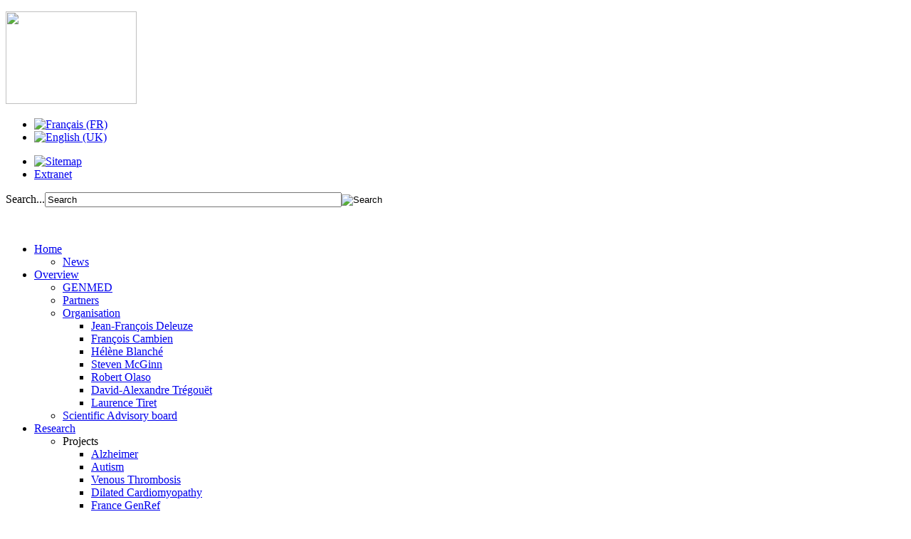

--- FILE ---
content_type: text/html; charset=utf-8
request_url: http://genmed.fr/index.php/en/evenements/workshop/134-programme-workshop-genmed-2022
body_size: 6953
content:





<?xml version="1.0" encoding="utf-8"?>
<!DOCTYPE html PUBLIC "-//W3C//DTD XHTML 1.0 Strict//EN" "http://www.w3.org/TR/xhtml1/DTD/xhtml1-strict.dtd">
<html xmlns="http://www.w3.org/1999/xhtml" xml:lang="en-gb" lang="en-gb" dir="ltr" >
<head>

<!-- Global site tag (gtag.js) - Google Analytics -->
<script async src="https://www.googletagmanager.com/gtag/js?id=UA-108804084-3"></script>
<script>
  window.dataLayer = window.dataLayer || [];
  function gtag(){dataLayer.push(arguments);}
  gtag('js', new Date());

  gtag('config', 'UA-108804084-3');
</script>


  <base href="http://genmed.fr/index.php/en/evenements/workshop/134-programme-workshop-genmed-2022" />
  <meta http-equiv="content-type" content="text/html; charset=utf-8" />
  <meta name="author" content="Emmanuel TUBACHER" />
  <meta name="description" content="Le site officiel du LabEx GENMED, Laboratoire d'Excellence en GENomique MEDicale." />
  <meta name="generator" content="Joomla! - Open Source Content Management" />
  <title>GENMED 2022 Workshop Program</title>
  <link href="/templates/labex_genmed/favicon.ico" rel="shortcut icon" type="image/vnd.microsoft.icon" />
  <link href="http://genmed.fr/index.php/en/component/search/?Itemid=163&amp;catid=25&amp;id=134&amp;format=opensearch" rel="search" title="Search LabEx GENMED" type="application/opensearchdescription+xml" />
  <link rel="stylesheet" href="/modules/mod_roknavmenu/themes/fusion/css/fusion.css" type="text/css" />
  <link rel="stylesheet" href="/media/mod_falang/css/template.css" type="text/css" />
  <style type="text/css">

  </style>
  <script src="/media/system/js/mootools-core.js" type="text/javascript"></script>
  <script src="/media/system/js/core.js" type="text/javascript"></script>
  <script src="/media/system/js/caption.js" type="text/javascript"></script>
  <script src="/media/system/js/mootools-more.js" type="text/javascript"></script>
  <script src="/modules/mod_roknavmenu/themes/fusion/js/sfhover.js" type="text/javascript"></script>
  <script src="/modules/mod_roknavmenu/themes/fusion/js/fusion.js" type="text/javascript"></script>
  <script type="text/javascript">
window.addEvent('load', function() {
				new JCaption('img.caption');
			});                window.addEvent('domready', function() {
                new Fusion('ul.menutop', {
                pill: 0,
                effect: 'slide and fade',
                opacity:  1,
                hideDelay:  500,
                centered:  0,
                tweakInitial: {'x': 0, 'y': 0},
                tweakSubsequent: {'x':  0, 'y':  0},
                tweakSizes: {'width': 0, 'height': 0},
                menuFx: {duration:  400, transition: Fx.Transitions.Quad.easeOut},
                pillFx: {duration:  400, transition: Fx.Transitions.Back.easeOut}
                });
                });
                
  </script>

<link rel="stylesheet" href="/templates/labex_genmed/css/editor.css" type="text/css" />
<link rel="stylesheet" href="/templates/labex_genmed/css/template.css" type="text/css" />
<script type="text/javascript" src="/templates/labex_genmed/js/template.js"></script>
</head>
<body>
<div id="top-outer">
  <div id="top-inner">
    <div id="logo">
      		<div class="moduletable-logo">
					

<div class="custom-logo"  >
	<p><a href="/index.php"><img src="/templates/labex_genmed/images/logo.png" border="0" width="184" height="130" /></a></p></div>
		</div>
	
    </div>
    <div id="icons">
      		<div class="moduletable">
					<div class="mod-languages">

	<ul class="lang-inline">
						<li class="">
			<a href="/index.php/fr/evenements/workshop/134-programme-workshop-genmed-2022">
							<img src="/media/mod_falang/images/fr.gif" alt="Français (FR)" title="Français (FR)" />						</a>
			</li>
								<li class="lang-active">
			<a href="/index.php/en/evenements/workshop/134-programme-workshop-genmed-2022">
							<img src="/media/mod_falang/images/en.gif" alt="English (UK)" title="English (UK)" />						</a>
			</li>
				</ul>

</div>
		</div>
			<div class="moduletable-menutop">
					
<ul class="menu">
<li class="item-113"><a href="/index.php/en/plan-du-site" title="Sitemap" ><img src="/images/menu/plan.png" alt="Sitemap" /></a></li><li class="item-111 parent"><a href="/index.php/en/extranet/connexion-deconnexion" >Extranet</a></li></ul>
		</div>
	
    </div>
    <div id="search">
      		<div class="moduletable-search">
					<form action="/index.php/en/evenements/workshop" method="post">
	<div class="search-search">
		<label for="mod-search-searchword">Search...</label><input name="searchword" id="mod-search-searchword" maxlength="50"  class="inputbox-search" type="text" size="50" value="Search"  onblur="if (this.value=='') this.value='Search';" onfocus="if (this.value=='Search') this.value='';" /><input type="image" value="Search" class="button-search" src="/templates/labex_genmed/images/searchButton.gif" onclick="this.form.searchword.focus();"/>	<input type="hidden" name="task" value="search" />
	<input type="hidden" name="option" value="com_search" />
	<input type="hidden" name="Itemid" value="163" />
	</div>
</form>
		</div>
	
    </div>
    <div id="anr">
      		<div class="moduletable-anr">
					

<div class="custom-anr"  >
	<p><a href="http://www.gouvernement.fr/investissements-d-avenir-cgi" target="_blank"><img src="/templates/labex_genmed/images/anr.png" alt="" width="79" height="83" /></a></p></div>
		</div>
	
    </div>
  </div>
</div>
<div id="menu-outer">
  <div id="menu-inner">
    		<div class="moduletable">
					<div id="horizmenu-surround">
        <ul class="menutop level1" >
                            <li class="item101 parent root" >
                        <a class="daddy item" href="http://genmed.fr/"  >
                    <span>Home</span>
                </a>
                                <ul class="level2">
                                    <li class="item110" >
                        <a class="item" href="/index.php/en/accueil/actualites"  >
                    <span>News</span>
                </a>
                                </li>
                                    </ul>
                    </li>
                                <li class="item103 parent root" >
                        <a class="daddy item" href="/index.php/en/presentation-genmed/genmed"  >
                    <span>Overview</span>
                </a>
                                <ul class="level2">
                                    <li class="item104" >
                        <a class="item" href="/index.php/en/presentation-genmed/genmed"  >
                    <span>GENMED</span>
                </a>
                                </li>
                                        <li class="item123" >
                        <a class="item" href="/index.php/en/presentation-genmed/partenaires"  >
                    <span>Partners</span>
                </a>
                                </li>
                                        <li class="item124 parent" >
                        <a class="daddy item" href="/index.php/en/presentation-genmed/organisation"  >
                    <span>Organisation</span>
                </a>
                                <ul class="level3">
                                    <li class="item199" >
                        <a class="item" href="/index.php/en/presentation-genmed/organisation/jean-francois-deleuze"  >
                    <span>Jean-François Deleuze</span>
                </a>
                                </li>
                                        <li class="item197" >
                        <a class="item" href="/index.php/en/presentation-genmed/organisation/francois-cambien"  >
                    <span>François Cambien</span>
                </a>
                                </li>
                                        <li class="item202" >
                        <a class="item" href="/index.php/en/presentation-genmed/organisation/helene-blanche"  >
                    <span>Hélène Blanché</span>
                </a>
                                </li>
                                        <li class="item201" >
                        <a class="item" href="/index.php/en/presentation-genmed/organisation/steven-mcginn"  >
                    <span>Steven McGinn</span>
                </a>
                                </li>
                                        <li class="item200" >
                        <a class="item" href="/index.php/en/presentation-genmed/organisation/robert-olaso"  >
                    <span>Robert Olaso</span>
                </a>
                                </li>
                                        <li class="item196" >
                        <a class="item" href="/index.php/en/presentation-genmed/organisation/david-alexandre-tregouet"  >
                    <span>David-Alexandre Trégouët</span>
                </a>
                                </li>
                                        <li class="item198" >
                        <a class="item" href="/index.php/en/presentation-genmed/organisation/laurence-tiret"  >
                    <span>Laurence Tiret</span>
                </a>
                                </li>
                                    </ul>
                    </li>
                                        <li class="item125" >
                        <a class="item" href="/index.php/en/presentation-genmed/conseil-scientifique"  >
                    <span>Scientific Advisory board</span>
                </a>
                                </li>
                                    </ul>
                    </li>
                                <li class="item115 parent root" >
                        <a class="daddy item" href="/index.php/en/recherche/projets/alzheimer"  >
                    <span>Research</span>
                </a>
                                <ul class="level2">
                                    <li class="item166 parent" >
                        <span class="daddy item nolink">
                    <span>Projects</span>
                </span>
                                <ul class="level3">
                                    <li class="item140" >
                        <a class="item" href="/index.php/en/recherche/projets/alzheimer"  >
                    <span>Alzheimer</span>
                </a>
                                </li>
                                        <li class="item169" >
                        <a class="item" href="/index.php/en/recherche/projets/autisme"  >
                    <span>Autism</span>
                </a>
                                </li>
                                        <li class="item170" >
                        <a class="item" href="/index.php/en/recherche/projets/thrombose-veineuse"  >
                    <span>Venous Thrombosis</span>
                </a>
                                </li>
                                        <li class="item171" >
                        <a class="item" href="/index.php/en/recherche/projets/cardiomyopathie-dilatee"  >
                    <span>Dilated Cardiomyopathy</span>
                </a>
                                </li>
                                        <li class="item172" >
                        <a class="item" href="/index.php/en/recherche/projets/france-genref"  >
                    <span>France GenRef</span>
                </a>
                                </li>
                                        <li class="item173" >
                        <a class="item" href="/index.php/en/recherche/projets/cancer-du-sein-canto"  >
                    <span>Breast Cancer, CANTO</span>
                </a>
                                </li>
                                        <li class="item178" >
                        <a class="item" href="/index.php/en/recherche/projets/spondylarthrite-ankylosante"  >
                    <span>Spondyloarthritis</span>
                </a>
                                </li>
                                        <li class="item175" >
                        <a class="item" href="/index.php/en/recherche/projets/maladies-rares-radico"  >
                    <span>Rare Diseases, RADICO</span>
                </a>
                                </li>
                                        <li class="item176" >
                        <a class="item" href="/index.php/en/recherche/projets/base-de-donnees-genmed"  >
                    <span>GENMED Data repository</span>
                </a>
                                </li>
                                    </ul>
                    </li>
                                        <li class="item167" >
                        <a class="item" href="/index.php/en/recherche/collaborateurs"  >
                    <span>Collaborators</span>
                </a>
                                </li>
                                        <li class="item168" >
                        <a class="item" href="/index.php/en/recherche/reseau"  >
                    <span>Network</span>
                </a>
                                </li>
                                        <li class="item126" >
                        <a class="item" href="/index.php/en/recherche/publications"  >
                    <span>Publications</span>
                </a>
                                </li>
                                        <li class="item133" >
                        <a class="item" href="/index.php/en/recherche/brevets"  >
                    <span>Patents</span>
                </a>
                                </li>
                                    </ul>
                    </li>
                                <li class="item164 parent root" >
                        <a class="daddy item" href="/index.php/en/formation"  >
                    <span>Training</span>
                </a>
                                <ul class="level2">
                                    <li class="item165" >
                        <a class="item" href="/index.php/en/formation/master-2-isg"  >
                    <span>Master 2 ISG</span>
                </a>
                                </li>
                                        <li class="item337" >
                        <a class="item" href="/index.php/en/formation/journee-etudiants"  >
                    <span>Journée étudiants</span>
                </a>
                                </li>
                                        <li class="item367" >
                        <a class="item" href="/index.php/en/formation/enseignement-aux-internes-en-genetique-de-france"  >
                    <span>Internes en Génétique</span>
                </a>
                                </li>
                                    </ul>
                    </li>
                                <li class="item160 parent active root" >
                        <a class="daddy item" href="/index.php/en/evenements/seminaires"  >
                    <span>Events</span>
                </a>
                                <ul class="level2">
                                    <li class="item161" >
                        <a class="item" href="/index.php/en/evenements/seminaires"  >
                    <span>Seminars</span>
                </a>
                                </li>
                                        <li class="item162" >
                        <a class="item" href="/index.php/en/evenements/reunion-annuelle"  >
                    <span>Annual meeting</span>
                </a>
                                </li>
                                        <li class="item163 active" >
                        <a class="item" href="/index.php/en/evenements/workshop"  >
                    <span>Workshop</span>
                </a>
                                </li>
                                        <li class="item283" >
                        <a class="item" href="/index.php/en/evenements/precedents-seminaires"  >
                    <span>Last seminars</span>
                </a>
                                </li>
                                    </ul>
                    </li>
                                <li class="item281 parent root" >
                        <a class="daddy item" href="/index.php/en/emplois-stages/offres-d-emplois"  >
                    <span>Job/Studentship offers</span>
                </a>
                                <ul class="level2">
                                    <li class="item136" >
                        <a class="item" href="/index.php/en/emplois-stages/offres-d-emplois"  >
                    <span>Job opportunities</span>
                </a>
                                </li>
                                        <li class="item137" >
                        <a class="item" href="/index.php/en/emplois-stages/offres-de-stages"  >
                    <span>Studentship opportunities</span>
                </a>
                                </li>
                                    </ul>
                    </li>
                        </ul>
    </div>		</div>
	
  </div>
</div>
<div id="content-outer">
    <div id="content-inner">
      <div id="fil">
      		<div class="moduletable-fil">
					
<div class="breadcrumbs-fil">
<a href="/index.php/en/" class="pathway">Home</a> &gt; <a href="/index.php/en/evenements/seminaires" class="pathway">Events</a> &gt; <a href="/index.php/en/evenements/workshop" class="pathway">Workshop</a> &gt; <span>GENMED 2022 Workshop Program</span></div>
		</div>
	
    </div>
      <div id="right">
      		<div class="moduletable-menu-right">
					<h3>Events</h3>
					
<ul class="menu">
<li class="item-141"><a href="/index.php/en/evenements/seminaires" >Seminars</a></li><li class="item-182"><a href="/index.php/en/evenements/reunion-annuelle" >Annual meeting</a></li><li class="item-183 active"><a href="/index.php/en/evenements/workshop" >Workshop</a></li><li class="item-284"><a href="/index.php/en/evenements/precedents-seminaires" >Last seminars</a></li></ul>
		</div>
	
    </div>
    <div class="item-page-nocol">
	<h1>
	Workshop	</h1>

	<h2>
			<a href="/index.php/en/evenements/workshop/134-programme-workshop-genmed-2022">
		GENMED 2022 Workshop Program</a>
		</h2>








<h6 style="text-align: center;"><span style="color: #3366ff;"><strong><em><span style="font-family: 'Arial','sans-serif'; font-size: 16pt;">The 4th&nbsp;GENMED Workshop on Medical Genomics </span> </em> </strong> </span></h6>
<h6 style="text-align: center;"><span style="color: #3366ff;"><strong><em><span style="font-family: 'Arial','sans-serif'; font-size: 16pt;">19<sup>th</sup>- 20<sup>th</sup> September 2022</span></em></strong></span></h6>
<h6 style="text-align: center;">&nbsp;</h6>
<h6 style="text-align: center;"><span style="color: #993366;"><strong><em><span style="font-family: 'Arial','sans-serif'; font-size: 14pt;"><strong style="color: #993366; text-align: center;"><em><span style="font-size: 14pt; font-family: Arial, 'sans-serif';">Duclaux Lecture Theater,&nbsp;</span></em></strong>Institut Pasteur, Paris, France</span></em></strong></span></h6>
<p>&nbsp;</p>
<div style="text-align: center;"><hr style="color: black; text-align: center;" noshade="noshade" size="2" width="100%" /></div>
<table class="Grilledutableau1" style="width: 100%; border-collapse: collapse;" border="0" cellspacing="0" cellpadding="0">
<tbody>
<tr style="height: 25.5pt;">
<td style="width: 521.05pt; padding: 0cm 5.4pt; height: 25.5pt;" colspan="2" width="695"><strong><span style="text-decoration: underline;"><span style="font-family: 'Arial','sans-serif';">Day 1 - 19th September</span></span></strong></td>
</tr>
<tr style="height: 25.5pt;">
<td style="width: 96.75pt; padding: 0cm 5.4pt; height: 25.5pt;" width="129"><span style="font-family: 'Arial','sans-serif';">8.30&nbsp;<span style="color: #000000; font-family: Arial, sans-serif; line-height: normal;">– 9.15</span></span></td>
<td style="width: 424.3pt; padding: 0cm 5.4pt; height: 25.5pt;" width="566"><strong><em><span style="font-family: 'Arial','sans-serif';">Welcome coffee and Registration</span></em></strong></td>
</tr>
<tr style="height: 25.5pt;">
<td style="width: 96.75pt; padding: 0cm 5.4pt; height: 25.5pt;" width="129"><span style="font-family: 'Arial','sans-serif';">9.15 – 9.45</span></td>
<td style="width: 424.3pt; padding: 0cm 5.4pt; height: 25.5pt;" width="566"><em><em><span style="font-family: 'Arial','sans-serif';"><strong>Jean-François Deleuze</strong>:&nbsp;</span></em></em><em><em><span style="font-family: 'Arial','sans-serif';"></span></em>(CEA-CNRGH, Evry/CEPH, Paris, FR) - The GENMED Project –</em>
<p><em>Overall Achievements-Conclusions (Bilan +/-)</em></p>
<em><span style="font-family: 'Arial','sans-serif';"><strong><br /></strong></span></em></td>
</tr>
<tr style="height: 1cm;">
<td style="width: 521.05pt; padding: 0cm 5.4pt; height: 1cm;" colspan="2" width="695"><span style="text-decoration: underline;"><em><strong>GENMED Project Results, Conclusions &amp; Perspectives</strong></em></span></td>
</tr>
<tr style="height: 1cm;">
<td style="width: 96.75pt; padding: 0cm 5.4pt; height: 1cm; text-align: left;" width="129"><span style="font-family: 'Arial','sans-serif';">9.45 – 10.05</span></td>
<td style="width: 424.3pt; padding: 0cm 5.4pt; height: 1cm;" width="566">
<p><em><strong>Jean-Charles Lambert (Institut Pasteur, Lille, FR)</strong> - Alzheimer's disease – Results,</em></p>
<p><em>Conclusions &amp; Perspectives</em></p>
</td>
</tr>
<tr style="height: 25.5pt;">
<td style="width: 96.75pt; padding: 0cm 5.4pt; height: 25.5pt; text-align: left;" width="129"><span style="font-family: 'Arial','sans-serif';">10.05 – 10.25</span></td>
<td style="width: 424.3pt; padding: 0cm 5.4pt; height: 25.5pt;" width="566">
<p><strong>Thomas Bourgeron &amp; Other (Institut Pasteur, Paris, FR)</strong><em> - Autism Spectrum Disorders</em></p>
<p><em>– Results, Conclusions &amp; Perspectives</em></p>
</td>
</tr>
<tr style="height: 25.5pt;">
<td style="width: 96.75pt; padding: 0cm 5.4pt; height: 25.5pt;" width="129">
<p>10.25 – 10.45&nbsp;</p>
</td>
<td style="width: 424.3pt; padding: 0cm 5.4pt; height: 25.5pt;" width="566"><em><em><span style="font-family: 'Arial','sans-serif';"></span></em><strong>Pierre Morange (CHU – La Timone, Marseille, FR)</strong> </em>- <em>Venous Thrombosis – Results,<span style="font-family: 'Arial','sans-serif';"><br /></span>Conclusions &amp; Perspectives</em></td>
</tr>
<tr style="height: 25.5pt;">
<td style="width: 96.75pt; padding: 0cm 5.4pt; height: 25.5pt;" width="129">
<p><strong>10.45 – 11.15</strong></p>
</td>
<td style="width: 424.3pt; padding: 0cm 5.4pt; height: 25.5pt;" width="566"><strong><em><em><span style="font-family: 'Arial','sans-serif';">Coffee</span></em></em></strong></td>
</tr>
<tr style="height: 25.5pt;">
<td style="width: 96.75pt; padding: 0cm 5.4pt; height: 25.5pt;" width="129">
<p>11.15 – 11.35</p>
</td>
<td style="width: 424.3pt; padding: 0cm 5.4pt; height: 25.5pt;" width="566">
<p><em><strong>Sophie Garnier (INSERM, Paris, FR)</strong> - Dilated Cardiomyopathy – Results, Conclusions &amp;</em></p>
<p><em>Perspectives</em></p>
</td>
</tr>
<tr style="height: 25.5pt;">
<td style="width: 96.75pt; padding: 0cm 5.4pt; height: 25.5pt;" width="129">
<p>11.35 – 11.55</p>
</td>
<td style="width: 424.3pt; padding: 0cm 5.4pt; height: 25.5pt;" width="566">
<p><em><strong>Henri-Jean Garchon (INSERM-UVSQ, Versailles, FR)</strong> - Spondyloarthritis – Results,</em></p>
<p><em>Conclusions &amp; Perspectives</em></p>
</td>
</tr>
<tr style="height: 25.5pt;">
<td style="width: 96.75pt; padding: 0cm 5.4pt; height: 25.5pt;" width="129">
<p>11.55 – 12.15</p>
</td>
<td style="width: 424.3pt; padding: 0cm 5.4pt; height: 25.5pt;" width="566">
<p><strong>Anthony Herzig (INSERM, Brest, FR)</strong> <em>- FranceGenRef – Results, Conclusions &amp;</em></p>
<p><em>Perspectives</em></p>
</td>
</tr>
<tr style="height: 25.5pt;">
<td style="width: 96.75pt; padding: 0cm 5.4pt; height: 25.5pt;" width="129"><strong>12.15 – 14.00</strong></td>
<td style="width: 424.3pt; padding: 0cm 5.4pt; height: 25.5pt;" width="566"><strong style="color: #000000;"><em><span style="font-family: Arial, 'sans-serif';">Lunch &amp; Group Photo</span></em></strong></td>
</tr>
<tr style="height: 25.5pt;">
<td style="width: 96.75pt; padding: 0cm 5.4pt; height: 25.5pt;" width="129">14.00 – 14.20</td>
<td style="width: 424.3pt; padding: 0cm 5.4pt; height: 25.5pt;" width="566">
<p><em><strong>Emilie Thomas (INRIA, Lyon FR)</strong> - CANcer TOxicities – Results, Conclusions &amp;</em></p>
<p><em>Perspectives</em></p>
</td>
</tr>
<tr style="height: 1cm;">
<td style="width: 96.75pt; padding: 0cm 5.4pt; height: 1cm;" width="129">14.20 – 14.40</td>
<td style="width: 424.3pt; padding: 0cm 5.4pt; height: 1cm;" width="566">
<p><em><strong>Stanislas Lyonnet (IMAGINE, Paris, FR)</strong> - Rare Diseases – Results, Conclusions &amp;</em></p>
<p><em>Persepctives</em></p>
</td>
</tr>
<tr style="height: 1cm;">
<td style="width: 96.75pt; padding: 0cm 5.4pt; height: 1cm;" width="129">
<p>14.40 – 15.00</p>
</td>
<td style="width: 424.3pt; padding: 0cm 5.4pt; height: 1cm; text-align: justify;" width="566">
<p><strong><em>Antonio Vitobello (CHU Dijon, FR)</em> – </strong>OMIXCARE<em> – Results, Conclusions &amp; Persepectives</em></p>
</td>
</tr>
<tr style="height: 25.5pt;">
<td style="width: 96.75pt; padding: 0cm 5.4pt; height: 25.5pt;" width="129">
<p>15.00 – 15.40</p>
<p>&nbsp;</p>
</td>
<td style="width: 424.3pt; padding: 0cm 5.4pt; height: 25.5pt;" width="566">
<p><em><strong>Hugues Aschard (Insitut Pasteur, Paris, FR) &amp; Zuzana Gerber (CNRGH, Evry, FR)</strong> -</em></p>
<p><em>Covid-19 Projects (Introduction, Results &amp; Conclusions)</em></p>
</td>
</tr>
<tr style="height: 25.5pt;">
<td style="width: 96.75pt; padding: 0cm 5.4pt; height: 25.5pt;" width="129"><span style="font-family: 'Arial','sans-serif';">15.40 – 16.30</span></td>
<td style="width: 424.3pt; padding: 0cm 5.4pt; height: 25.5pt;" width="566"><em><span style="font-family: 'Arial','sans-serif';"><strong style="color: #000000;"><em><span style="font-family: Arial, 'sans-serif';">Coffee</span></em></strong></span></em></td>
</tr>
<tr style="height: 1cm;">
<td style="width: 521.05pt; padding: 0cm 5.4pt; height: 1cm;" colspan="2" width="695"><span style="text-decoration: underline;"><em><strong>GENMED Education and Training</strong></em></span></td>
</tr>
<tr style="height: 1cm;">
<td style="width: 96.75pt; padding: 0cm 5.4pt; height: 1cm;" width="129">16.30 – 16.45</td>
<td style="width: 424.3pt; padding: 0cm 5.4pt; height: 1cm;" width="566"><em><strong>Robert Olaso (CEA-CNRGH, Evry, FR)</strong> – Bilan education</em></td>
</tr>
<tr style="height: 25.5pt;">
<td style="width: 96.75pt; padding: 0cm 5.4pt; height: 25.5pt;" width="129">16.45 – 17.15</td>
<td style="width: 424.3pt; padding: 0cm 5.4pt; height: 25.5pt;" width="566">
<p><em><strong>Future Generation Scientists:</strong> My project in 360 seconds! – GenMed recruits past</em></p>
<p><em>and present.</em></p>
</td>
</tr>
<tr style="height: 25.5pt;">
<td style="width: 96.75pt; padding: 0cm 5.4pt; height: 25.5pt;" width="129">17.15 – 18.00</td>
<td style="width: 424.3pt; padding: 0cm 5.4pt; height: 25.5pt;" width="566"><em><strong>Jean-François Deleuze (CEA-CNRGH Evry/CEPH, Paris, FR)</strong>&nbsp;- Future of GenMed - Networking/Conclusions</em></td>
</tr>
<tr style="height: 25.5pt;">
<td style="width: 96.75pt; padding: 0cm 5.4pt; height: 25.5pt;" width="129"><strong><span style="font-family: 'Arial','sans-serif';"></span></strong></td>
<td style="width: 424.3pt; padding: 0cm 5.4pt; height: 25.5pt;" width="566">&nbsp;</td>
</tr>
<tr style="height: 22.7pt;">
<td style="width: 96.75pt; padding: 0cm 5.4pt; height: 22.7pt;" width="129">19.30 – 22.30</td>
<td style="width: 424.3pt; padding: 0cm 5.4pt; height: 22.7pt;" width="566"><em><span style="font-family: 'Arial','sans-serif'; background: yellow none repeat scroll 0% 0%;"><strong><span style="background-color: #ffffff;"><em><span style="font-family: 'Arial','sans-serif'; background-image: none; background-repeat: repeat; background-attachment: scroll; background-position: 0% 0%;"><strong>Social Dinner - Croisière sur la Seine</strong></span></em></span></strong></span></em></td>
</tr>
</tbody>
</table>
<div style="text-align: center;"><hr style="color: black; text-align: center;" noshade="noshade" size="2" width="100%" /></div>
<table class="Grilledutableau1" style="width: 100%; border-collapse: collapse;" border="0" cellspacing="0" cellpadding="0">
<tbody>
<tr style="height: 25.5pt;">
<td style="width: 464.4pt; padding: 0cm 5.4pt; height: 25.5pt;" colspan="2" width="619"><strong><span style="text-decoration: underline;"><span style="font-family: 'Arial','sans-serif';">Day 2 - 20th September</span></span></strong></td>
</tr>
<tr style="height: 25.5pt;">
<td style="width: 87.5pt; padding: 0cm 5.4pt; height: 25.5pt;" width="117">9.00 – 9.30</td>
<td style="width: 376.9pt; padding: 0cm 5.4pt; height: 25.5pt;" width="503"><em><strong>Welcome coffee and registration</strong></em></td>
</tr>
<tr style="height: 25.5pt;">
<td style="width: 87.5pt; padding: 0cm 5.4pt; height: 25.5pt;" colspan="2" width="117"><span style="font-family: 'Arial','sans-serif';">Large Scale Genomic Initiatives</span><em><span style="font-family: 'Arial','sans-serif';"></span></em></td>
</tr>
<tr style="height: 25.5pt;">
<td style="width: 87.5pt; padding: 0cm 5.4pt; height: 25.5pt;" width="117">9.30 – 10.00</td>
<td style="width: 376.9pt; padding: 0cm 5.4pt; height: 25.5pt;" width="503">
<p><em><strong>Frédérique Nowak (INSERM, Paris, FR)</strong></em> – Bilan Plan France Médecine Génomique</p>
<p>2025</p>
</td>
</tr>
<tr style="height: 22.7pt;">
<td style="width: 87.5pt; padding: 0cm 5.4pt; height: 22.7pt;" width="117">10.00 – 10.30</td>
<td style="width: 376.9pt; padding: 0cm 5.4pt; height: 22.7pt;" width="503">
<p><strong><em>Bénédicte Gerard&nbsp; (CHRU-Strasbourg, FR)</em></strong> – DEFIDIAG Initial</p>
<p>Results, Conclusions, Perspectives</p>
</td>
</tr>
<tr style="height: 25.5pt;">
<td style="width: 87.5pt; padding: 0cm 5.4pt; height: 25.5pt;" width="117">10.30 – 11.00</td>
<td style="width: 376.9pt; padding: 0cm 5.4pt; height: 25.5pt;" width="503">Speaker TBC - 1M+ Genome</td>
</tr>
<tr style="height: 25.5pt;">
<td style="width: 87.5pt; padding: 0cm 5.4pt; height: 25.5pt;" width="117"><strong><span style="font-family: 'Arial','sans-serif';">11.00 - 11.30</span></strong></td>
<td style="width: 376.9pt; padding: 0cm 5.4pt; height: 25.5pt;" width="503"><strong><em><span style="font-family: 'Arial','sans-serif';">Coffee</span></em></strong></td>
</tr>
<tr style="height: 25.5pt;">
<td style="width: 464.4pt; padding: 0cm 5.4pt; height: 25.5pt;" colspan="2" width="619"><strong><em><span style="text-decoration: underline;"><span style="font-family: 'Arial','sans-serif';">New data analysis techniques for genomic data (mendelian randomization, GWAx) I</span></span></em></strong></td>
</tr>
<tr style="height: 25.5pt;">
<td style="width: 87.5pt; padding: 0cm 5.4pt; height: 25.5pt;" width="117">11.30 – 12.15</td>
<td style="width: 376.9pt; padding: 0cm 5.4pt; height: 25.5pt;" width="503">
<p><em><strong>George Davey Smith (Bristol Biomedical Research Centre, Bristol, UK)</strong> – Mendelian</em></p>
<p><em>randomization: where did it come from and where is it going?</em></p>
</td>
</tr>
<tr style="height: 25.5pt;">
<td style="width: 87.5pt; padding: 0cm 5.4pt; height: 25.5pt;" width="117">12.15 – 13.00</td>
<td style="width: 376.9pt; padding: 0cm 5.4pt; height: 25.5pt;" width="503"><em><strong>Arang Rhie (NHGRI, Maryland, US)</strong>&nbsp;- A finished Y chromosome from HG002 completes the T2T-CHM13 reference</em></td>
</tr>
<tr style="height: 25.5pt;">
<td style="width: 87.5pt; padding: 0cm 5.4pt; height: 25.5pt;" width="117"><strong>13.00 – 14.30</strong></td>
<td style="width: 376.9pt; padding: 0cm 5.4pt; height: 25.5pt;" width="503"><strong><em><span style="font-family: 'Arial','sans-serif';">Lunch and Networking</span></em></strong></td>
</tr>
<tr style="height: 25.5pt;">
<td style="width: 87.5pt; padding: 0cm 5.4pt; height: 25.5pt;" colspan="2" width="117"><span style="text-decoration: underline;"><em><strong><span style="font-family: 'Arial','sans-serif';">New data analysis techniques for genomic data (mendelian randomization, GWAx) II</span></strong></em></span></td>
</tr>
<tr style="height: 25.5pt;">
<td style="width: 87.5pt; padding: 0cm 5.4pt; height: 25.5pt;" width="117"><span style="font-family: 'Arial','sans-serif';">14.30 – 15.15</span></td>
<td style="width: 376.9pt; padding: 0cm 5.4pt; height: 25.5pt;" width="503"><span style="font-family: 'Arial','sans-serif';"></span><span style="font-family: 'Arial','sans-serif';"><em><strong>James McKay (IARC, Lyon, FR)</strong> </em>- Genetic susceptibility to lung cancer</span><span style="font-family: 'Arial','sans-serif';"></span></td>
</tr>
<tr style="height: 25.5pt;">
<td style="width: 87.5pt; padding: 0cm 5.4pt; height: 25.5pt;" colspan="2" width="117"><span style="text-decoration: underline;"><em><strong><span style="font-family: 'Arial','sans-serif';">New data analysis techniques for multiomics data (Machine Learning, AI)</span></strong></em></span></td>
</tr>
<tr style="height: 25.5pt;">
<td style="width: 87.5pt; padding: 0cm 5.4pt; height: 25.5pt;" width="117"><span style="font-family: 'Arial','sans-serif';">15.15 – 16.00</span></td>
<td style="width: 376.9pt; padding: 0cm 5.4pt; height: 25.5pt;" width="503">
<p><em><strong>Boris Hejblum (INSERM, Bordeaux, FR)</strong> – Machine Learning approaches to analysing</em></p>
<p><em>multiomics data</em></p>
</td>
</tr>
<tr style="height: 25.5pt;">
<td style="width: 87.5pt; padding: 0cm 5.4pt; height: 25.5pt;" width="117">16.00 – 16.45</td>
<td style="width: 376.9pt; padding: 0cm 5.4pt; height: 25.5pt;" width="503"><em><strong>Speaker TBC</strong> – AI for Health: Hopes and Challenges</em></td>
</tr>
<tr style="height: 25.5pt;">
<td style="width: 87.5pt; padding: 0cm 5.4pt; height: 25.5pt;" width="117"><span style="font-family: 'Arial','sans-serif';">16.45</span></td>
<td style="width: 376.9pt; padding: 0cm 5.4pt; height: 25.5pt;" width="503"><strong><em><span style="font-family: 'Arial','sans-serif';">End of Workshop</span></em></strong></td>
</tr>
</tbody>
</table>
<p><a href="/images/workshop/GENMED%20Workshop%20FLYER.pdf" target="_blank" class="pdf"><span style="font-size: 14pt;">Download flyer in pdf</span></a></p>
<p><a href="/images/workshop/GENMED%20Workshop%20Agenda%20New.pdf" target="_blank"><span style="font-size: 14pt;">Download agenda in pdf</span></a></p>
<p><span style="font-size: 14pt;">Registration Closed</span></p> 
	
</div>

  </div>
</div>
<div id="bottom-outer">
  <div id="bottom-inner">
    		<div class="moduletable-partenaires">
					

<div class="custom-partenaires"  >
	<p><a href="http://www.cephb.fr/" target="_blank"><img style="margin-right: 62px; margin-left: 40px; float: left;" src="/images/partenaires/ceph.png" alt="ceph" width="140" height="84" /></a><a href="http://www.inserm.fr/" target="_blank"><img style="margin-right: 62px; float: left;" src="/images/partenaires/inserm.png" alt="inserm" /></a><a href="https://www.u-bordeaux.fr/" target="_blank"><img style="margin-right: 62px; float: left;" src="/images/partenaires/universiteBordeaux.png" alt="universiteBordeaux" width="150" height="60" /></a><a href="http://www.cea.fr/" target="_blank"><img style="margin-right: 62px; float: left;" src="/images/partenaires/cea.png" alt="cea" /></a><a href="http://www.cnrgh.fr" target="_blank"><img style="margin: 15px; float: left;" src="/images/partenaires/cnrgh.png" alt="cng" width="116" height="45" /></a></p></div>
		</div>
	
  </div>
</div>
<div id="footer-outer">
  <div id="footer-inner">
    		<div class="moduletable-footer">
					

<div class="custom-footer"  >
	<p><img src="/templates/labex_genmed/images/footer.png" alt="" /></p></div>
		</div>
			<div class="moduletable-menu-footer">
					
<ul class="menu">
<li class="item-128"><a href="/index.php/en/presentation-genmed/genmed" >GENMED</a></li><li class="item-129"><a href="/index.php/en/presentation-genmed/partenaires" >Partners</a></li><li class="item-130 parent"><a href="/index.php/en/presentation-genmed/organisation" >Organisation</a></li></ul>
		</div>
			<div class="moduletable-menu-footer">
					
<ul class="menu">
<li class="item-134 parent"><a href="/index.php/en/" >Projects</a></li><li class="item-135"><a href="/index.php/en/recherche/collaborateurs" >Collaborators</a></li><li class="item-179"><a href="/index.php/en/recherche/reseau" >Network</a></li><li class="item-180"><a href="/index.php/en/recherche/publications" >Publications</a></li><li class="item-181"><a href="/index.php/en/recherche/brevets" >Patents</a></li></ul>
		</div>
			<div class="moduletable-menu-footer">
					
<ul class="menu">
<li class="item-158"><a href="/index.php/en/master-2-isg" >Master 2 ISG</a></li><li class="item-336"><a href="/index.php/en/formation/journee-etudiants" >Journée étudiants</a></li><li class="item-366"><a href="/index.php/en/formation/enseignement-aux-internes-en-genetique-de-france" >Internes en Génétique</a></li><li class="item-370"><a href="/index.php/en/mooc-big-bioinformatique" >MOOC BiG</a></li></ul>
		</div>
			<div class="moduletable-menu-footer">
					
<ul class="menu">
<li class="item-141"><a href="/index.php/en/evenements/seminaires" >Seminars</a></li><li class="item-182"><a href="/index.php/en/evenements/reunion-annuelle" >Annual meeting</a></li><li class="item-183 active"><a href="/index.php/en/evenements/workshop" >Workshop</a></li><li class="item-284"><a href="/index.php/en/evenements/precedents-seminaires" >Last seminars</a></li></ul>
		</div>
			<div class="moduletable-menu-footer">
					
<ul class="menu">
<li class="item-138"><a href="/index.php/en/emplois-stages/offres-d-emplois" >Job opportunities</a></li><li class="item-139"><a href="/index.php/en/emplois-stages/offres-de-stages" >Studentship opportunities</a></li></ul>
		</div>
			<div class="moduletable-copyright">
					

<div class="custom-copyright"  >
	<p>Copyright Labex GENMED 2015 | <a href="/index.php/en/evenements/workshop/81-mentions-legales/50-mentions-legales">Legal notice</a> | Conception : <a href="/../../" target="_blank">e-Mages Créations</a></p></div>
		</div>
	
  </div>
</div>
<script>
  (function(i,s,o,g,r,a,m){i['GoogleAnalyticsObject']=r;i[r]=i[r]||function(){
  (i[r].q=i[r].q||[]).push(arguments)},i[r].l=1*new Date();a=s.createElement(o),
  m=s.getElementsByTagName(o)[0];a.async=1;a.src=g;m.parentNode.insertBefore(a,m)
  })(window,document,'script','//www.google-analytics.com/analytics.js','ga');

  ga('create', 'UA-65181406-1', 'auto');
  ga('send', 'pageview');

</script>
</body>
</html>


--- FILE ---
content_type: text/plain
request_url: https://www.google-analytics.com/j/collect?v=1&_v=j102&a=629437624&t=pageview&_s=1&dl=http%3A%2F%2Fgenmed.fr%2Findex.php%2Fen%2Fevenements%2Fworkshop%2F134-programme-workshop-genmed-2022&ul=en-us%40posix&dt=GENMED%202022%20Workshop%20Program&sr=1280x720&vp=1280x720&_u=IEBAAEABAAAAACAAI~&jid=2054348298&gjid=241068707&cid=704727071.1768610549&tid=UA-65181406-1&_gid=1415763918.1768610549&_r=1&_slc=1&z=1132304313
body_size: -448
content:
2,cG-FEV0KNGZBG